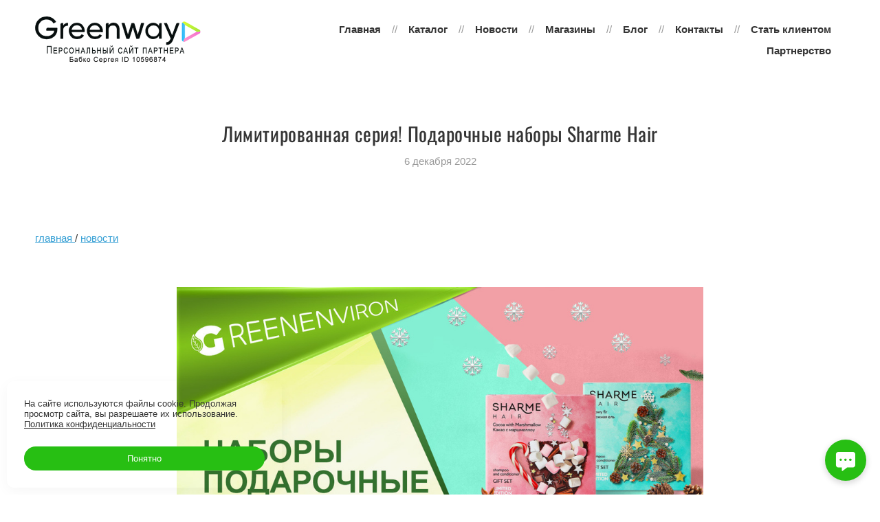

--- FILE ---
content_type: text/html; charset=utf-8
request_url: https://www.google.com/recaptcha/api2/aframe
body_size: 267
content:
<!DOCTYPE HTML><html><head><meta http-equiv="content-type" content="text/html; charset=UTF-8"></head><body><script nonce="1p9BGnPllBWhAErhzCSspA">/** Anti-fraud and anti-abuse applications only. See google.com/recaptcha */ try{var clients={'sodar':'https://pagead2.googlesyndication.com/pagead/sodar?'};window.addEventListener("message",function(a){try{if(a.source===window.parent){var b=JSON.parse(a.data);var c=clients[b['id']];if(c){var d=document.createElement('img');d.src=c+b['params']+'&rc='+(localStorage.getItem("rc::a")?sessionStorage.getItem("rc::b"):"");window.document.body.appendChild(d);sessionStorage.setItem("rc::e",parseInt(sessionStorage.getItem("rc::e")||0)+1);localStorage.setItem("rc::h",'1769299658326');}}}catch(b){}});window.parent.postMessage("_grecaptcha_ready", "*");}catch(b){}</script></body></html>